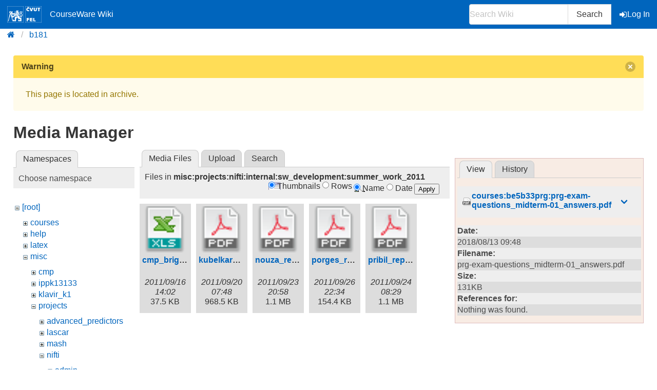

--- FILE ---
content_type: text/html; charset=utf-8
request_url: https://cw.fel.cvut.cz/b181/start?ns=misc%2Fprojects%2Fnifti%2Finternal%2Fsw_development%2Fsummer_work_2011&tab_files=files&do=media&tab_details=view&image=courses%3Abe5b33prg%3Aprg-exam-questions_midterm-01_answers.pdf
body_size: 4191
content:
<!DOCTYPE html>
<html xmlns="http://www.w3.org/1999/xhtml" xml:lang="en"
  lang="en" dir="ltr">
<head>
    <meta charset="UTF-8" />
    <title>start [CourseWare Wiki]</title>
    <meta name="viewport" content="width=device-width,initial-scale=1" />
    <link rel="stylesheet" href="/font-awesome-4.7.0/css/font-awesome.min.css">
    <meta name="generator" content="DokuWiki"/>
<meta name="theme-color" content="#0065bd"/>
<meta name="robots" content="noindex,nofollow"/>
<link rel="search" type="application/opensearchdescription+xml" href="/b181/lib/exe/opensearch.php" title="CourseWare Wiki"/>
<link rel="start" href="/b181/"/>
<link rel="manifest" href="/b181/lib/exe/manifest.php"/>
<link rel="alternate" type="application/rss+xml" title="Recent Changes" href="/b181/feed.php"/>
<link rel="alternate" type="application/rss+xml" title="Current namespace" href="/b181/feed.php?mode=list&amp;ns="/>
<link rel="alternate" type="text/html" title="Plain HTML" href="/b181/_export/xhtml/start"/>
<link rel="alternate" type="text/plain" title="Wiki Markup" href="/b181/_export/raw/start"/>
<link rel="stylesheet" type="text/css" href="/b181/lib/exe/css.php?t=bulma-cw&amp;tseed=df44c725c900178b9fa20ab07063a770"/>
<!--[if gte IE 9]><!-->
<script type="text/javascript">/*<![CDATA[*/var NS='';var JSINFO = {"isadmin":0,"isauth":0,"plugin_folded":{"hide":"hide","reveal":"reveal"},"move_renameokay":false,"move_allowrename":false,"id":"start","namespace":"","ACT":"media","useHeadingNavigation":0,"useHeadingContent":0};
/*!]]>*/</script>
<script type="text/javascript" charset="utf-8" src="/b181/lib/exe/jquery.php?tseed=23f888679b4f1dc26eef34902aca964f"></script>
<script type="text/javascript" charset="utf-8" src="/b181/lib/exe/js.php?t=bulma-cw&amp;tseed=df44c725c900178b9fa20ab07063a770"></script>
<script type="text/x-mathjax-config">/*<![CDATA[*/MathJax.Hub.Config({
    tex2jax: {
        inlineMath: [ ["$","$"], ["\\(","\\)"] ],
        displayMath: [ ["$$","$$"], ["\\[","\\]"] ],
        processEscapes: true
    },
    TeX: { equationNumbers: {autoNumber: "AMS"} }
});
/*!]]>*/</script>
<script type="text/javascript" charset="utf-8" src="https://cw.fel.cvut.cz/mathjax/mathjax/MathJax.js?config=TeX-AMS_CHTML.js"></script>
<!--<![endif]-->
    <link rel="shortcut icon" href="/b181/lib/tpl/bulma-cw/images/favicon.ico" />
<link rel="apple-touch-icon" href="/b181/lib/tpl/bulma-cw/images/apple-touch-icon.png" />
    
</head>

<body>
        <!--[if lte IE 8 ]><div id="IE8"><![endif]-->

            <div id="dokuwiki__site"><div id="dokuwiki__top" class="site dokuwiki mode_media tpl_bulma-cw   home ">
        <!-- ********** HEADER ********** -->
        <header id="dokuwiki__header">
        <nav class="navbar is-link"><div class="container">
        <div class="navbar-brand">
            <a class="navbar-item" href="/wiki/start" accesskey="h" title="[H]">
                <img src="/b181/lib/tpl/bulma-cw/images/symbol_cvut_plna_doplnkova_verze_negativ.svg" alt="Logo CVUT" >
                <img src="/b181/lib/tpl/bulma-cw/images/logo_FEL_zkratka_negativ.svg" alt="Logo FEL" >
                CourseWare Wiki
            </a>
            <div class="navbar-burger" data-target="cw-top-menu">
                <span></span>
                <span></span>
                <span></span>
            </div>
        </div>
        <div class="navbar-menu" id="cw-top-menu">
            <div class="navbar-end" id='narrow-sidebar'>


                <div class="navbar-item">
                    <form action="/b181/start" accept-charset="utf-8" class="search" id="dw__search" method="get" role="search" autocomplete="off">
                    <input type="hidden" name="do" value="search">
                    <div class="field has-addons">
                        <p class="control">
                            <input class="input" type="text" placeholder="Search Wiki" id="qsearch__in" accesskey="f" name="id" class="edit" title="[F]" autocomplete="off">
                        </p>
                        <p class="control">
                            <button class="button" type="submit" title="Search">
                            Search
                            </button>
                            <div id="qsearch__out" class="ajax_qsearch JSpopup"></div>
                        </p>
                    </div>
                    </form>
                </div>
                <a href="/b181/start?do=login&amp;sectok="  class="navbar-item action login" rel="nofollow" title="Log In"><span class="icon is-small"><i class="fa fa-sign-in"></i></span>Log In</a>            </div>
        </div>
        </nav>
        <nav class="breadcrumb" aria-label="breadcrumbs">
            <div class="container">
            <ul><li><a href='/wiki/start' title='start'><i class="fa fa-home" aria-hidden="true"></i></a></li><li><a href='/b181/start' title='b181'>b181</a></li></ul>            </div>
        </nav>
        </header>
        <div class="section">
        <div class="container is-clearfix">            <!-- ********** CONTENT ********** -->
            <div id="dokuwiki__content" class="column">
                        <div class='message is-warning'><div class="message-header">Warning<button class="delete"></button></div>
            <div class="message-body">
                This page is located in archive. 
            </div>
            </div>
                                
                <div class="page content">
                    <!-- wikipage start -->
                    <div id="mediamanager__page">
<h1>Media Manager</h1>
<div class="panel namespaces">
<h2>Namespaces</h2>
<div class="panelHeader">Choose namespace</div>
<div class="panelContent" id="media__tree">

<ul class="idx">
<li class="media level0 open"><img src="/b181/lib/images/minus.gif" alt="−" /><div class="li"><a href="/b181/start?ns=&amp;tab_files=files&amp;do=media&amp;tab_details=view&amp;image=courses%3Abe5b33prg%3Aprg-exam-questions_midterm-01_answers.pdf" class="idx_dir">[root]</a></div>
<ul class="idx">
<li class="media level1 closed"><img src="/b181/lib/images/plus.gif" alt="+" /><div class="li"><a href="/b181/start?ns=courses&amp;tab_files=files&amp;do=media&amp;tab_details=view&amp;image=courses%3Abe5b33prg%3Aprg-exam-questions_midterm-01_answers.pdf" class="idx_dir">courses</a></div></li>
<li class="media level1 closed"><img src="/b181/lib/images/plus.gif" alt="+" /><div class="li"><a href="/b181/start?ns=help&amp;tab_files=files&amp;do=media&amp;tab_details=view&amp;image=courses%3Abe5b33prg%3Aprg-exam-questions_midterm-01_answers.pdf" class="idx_dir">help</a></div></li>
<li class="media level1 closed"><img src="/b181/lib/images/plus.gif" alt="+" /><div class="li"><a href="/b181/start?ns=latex&amp;tab_files=files&amp;do=media&amp;tab_details=view&amp;image=courses%3Abe5b33prg%3Aprg-exam-questions_midterm-01_answers.pdf" class="idx_dir">latex</a></div></li>
<li class="media level1 open"><img src="/b181/lib/images/minus.gif" alt="−" /><div class="li"><a href="/b181/start?ns=misc&amp;tab_files=files&amp;do=media&amp;tab_details=view&amp;image=courses%3Abe5b33prg%3Aprg-exam-questions_midterm-01_answers.pdf" class="idx_dir">misc</a></div>
<ul class="idx">
<li class="media level2 closed"><img src="/b181/lib/images/plus.gif" alt="+" /><div class="li"><a href="/b181/start?ns=misc%2Fcmp&amp;tab_files=files&amp;do=media&amp;tab_details=view&amp;image=courses%3Abe5b33prg%3Aprg-exam-questions_midterm-01_answers.pdf" class="idx_dir">cmp</a></div></li>
<li class="media level2 closed"><img src="/b181/lib/images/plus.gif" alt="+" /><div class="li"><a href="/b181/start?ns=misc%2Fippk13133&amp;tab_files=files&amp;do=media&amp;tab_details=view&amp;image=courses%3Abe5b33prg%3Aprg-exam-questions_midterm-01_answers.pdf" class="idx_dir">ippk13133</a></div></li>
<li class="media level2 closed"><img src="/b181/lib/images/plus.gif" alt="+" /><div class="li"><a href="/b181/start?ns=misc%2Fklavir_k1&amp;tab_files=files&amp;do=media&amp;tab_details=view&amp;image=courses%3Abe5b33prg%3Aprg-exam-questions_midterm-01_answers.pdf" class="idx_dir">klavir_k1</a></div></li>
<li class="media level2 open"><img src="/b181/lib/images/minus.gif" alt="−" /><div class="li"><a href="/b181/start?ns=misc%2Fprojects&amp;tab_files=files&amp;do=media&amp;tab_details=view&amp;image=courses%3Abe5b33prg%3Aprg-exam-questions_midterm-01_answers.pdf" class="idx_dir">projects</a></div>
<ul class="idx">
<li class="media level3 closed"><img src="/b181/lib/images/plus.gif" alt="+" /><div class="li"><a href="/b181/start?ns=misc%2Fprojects%2Fadvanced_predictors&amp;tab_files=files&amp;do=media&amp;tab_details=view&amp;image=courses%3Abe5b33prg%3Aprg-exam-questions_midterm-01_answers.pdf" class="idx_dir">advanced_predictors</a></div></li>
<li class="media level3 closed"><img src="/b181/lib/images/plus.gif" alt="+" /><div class="li"><a href="/b181/start?ns=misc%2Fprojects%2Flascar&amp;tab_files=files&amp;do=media&amp;tab_details=view&amp;image=courses%3Abe5b33prg%3Aprg-exam-questions_midterm-01_answers.pdf" class="idx_dir">lascar</a></div></li>
<li class="media level3 closed"><img src="/b181/lib/images/plus.gif" alt="+" /><div class="li"><a href="/b181/start?ns=misc%2Fprojects%2Fmash&amp;tab_files=files&amp;do=media&amp;tab_details=view&amp;image=courses%3Abe5b33prg%3Aprg-exam-questions_midterm-01_answers.pdf" class="idx_dir">mash</a></div></li>
<li class="media level3 open"><img src="/b181/lib/images/minus.gif" alt="−" /><div class="li"><a href="/b181/start?ns=misc%2Fprojects%2Fnifti&amp;tab_files=files&amp;do=media&amp;tab_details=view&amp;image=courses%3Abe5b33prg%3Aprg-exam-questions_midterm-01_answers.pdf" class="idx_dir">nifti</a></div>
<ul class="idx">
<li class="media level4 closed"><img src="/b181/lib/images/plus.gif" alt="+" /><div class="li"><a href="/b181/start?ns=misc%2Fprojects%2Fnifti%2Fadmin&amp;tab_files=files&amp;do=media&amp;tab_details=view&amp;image=courses%3Abe5b33prg%3Aprg-exam-questions_midterm-01_answers.pdf" class="idx_dir">admin</a></div></li>
<li class="media level4 closed"><img src="/b181/lib/images/plus.gif" alt="+" /><div class="li"><a href="/b181/start?ns=misc%2Fprojects%2Fnifti%2Fdemos&amp;tab_files=files&amp;do=media&amp;tab_details=view&amp;image=courses%3Abe5b33prg%3Aprg-exam-questions_midterm-01_answers.pdf" class="idx_dir">demos</a></div></li>
<li class="media level4 open"><img src="/b181/lib/images/minus.gif" alt="−" /><div class="li"><a href="/b181/start?ns=misc%2Fprojects%2Fnifti%2Finternal&amp;tab_files=files&amp;do=media&amp;tab_details=view&amp;image=courses%3Abe5b33prg%3Aprg-exam-questions_midterm-01_answers.pdf" class="idx_dir">internal</a></div>
<ul class="idx">
<li class="media level5 closed"><img src="/b181/lib/images/plus.gif" alt="+" /><div class="li"><a href="/b181/start?ns=misc%2Fprojects%2Fnifti%2Finternal%2Fcmp_meetings&amp;tab_files=files&amp;do=media&amp;tab_details=view&amp;image=courses%3Abe5b33prg%3Aprg-exam-questions_midterm-01_answers.pdf" class="idx_dir">cmp_meetings</a></div></li>
<li class="media level5 closed"><img src="/b181/lib/images/plus.gif" alt="+" /><div class="li"><a href="/b181/start?ns=misc%2Fprojects%2Fnifti%2Finternal%2Ffiles&amp;tab_files=files&amp;do=media&amp;tab_details=view&amp;image=courses%3Abe5b33prg%3Aprg-exam-questions_midterm-01_answers.pdf" class="idx_dir">files</a></div></li>
<li class="media level5 closed"><img src="/b181/lib/images/plus.gif" alt="+" /><div class="li"><a href="/b181/start?ns=misc%2Fprojects%2Fnifti%2Finternal%2Fhow_to&amp;tab_files=files&amp;do=media&amp;tab_details=view&amp;image=courses%3Abe5b33prg%3Aprg-exam-questions_midterm-01_answers.pdf" class="idx_dir">how_to</a></div></li>
<li class="media level5 closed"><img src="/b181/lib/images/plus.gif" alt="+" /><div class="li"><a href="/b181/start?ns=misc%2Fprojects%2Fnifti%2Finternal%2Fmeetings&amp;tab_files=files&amp;do=media&amp;tab_details=view&amp;image=courses%3Abe5b33prg%3Aprg-exam-questions_midterm-01_answers.pdf" class="idx_dir">meetings</a></div></li>
<li class="media level5 closed"><img src="/b181/lib/images/plus.gif" alt="+" /><div class="li"><a href="/b181/start?ns=misc%2Fprojects%2Fnifti%2Finternal%2Fmisc&amp;tab_files=files&amp;do=media&amp;tab_details=view&amp;image=courses%3Abe5b33prg%3Aprg-exam-questions_midterm-01_answers.pdf" class="idx_dir">misc</a></div></li>
<li class="media level5 closed"><img src="/b181/lib/images/plus.gif" alt="+" /><div class="li"><a href="/b181/start?ns=misc%2Fprojects%2Fnifti%2Finternal%2Fstateofart&amp;tab_files=files&amp;do=media&amp;tab_details=view&amp;image=courses%3Abe5b33prg%3Aprg-exam-questions_midterm-01_answers.pdf" class="idx_dir">stateofart</a></div></li>
<li class="media level5 open"><img src="/b181/lib/images/minus.gif" alt="−" /><div class="li"><a href="/b181/start?ns=misc%2Fprojects%2Fnifti%2Finternal%2Fsw_development&amp;tab_files=files&amp;do=media&amp;tab_details=view&amp;image=courses%3Abe5b33prg%3Aprg-exam-questions_midterm-01_answers.pdf" class="idx_dir">sw_development</a></div>
<ul class="idx">
<li class="media level6 closed"><img src="/b181/lib/images/plus.gif" alt="+" /><div class="li"><a href="/b181/start?ns=misc%2Fprojects%2Fnifti%2Finternal%2Fsw_development%2Fcertificate_ssh_login_on_windows&amp;tab_files=files&amp;do=media&amp;tab_details=view&amp;image=courses%3Abe5b33prg%3Aprg-exam-questions_midterm-01_answers.pdf" class="idx_dir">certificate_ssh_login_on_windows</a></div></li>
<li class="media level6 open"><img src="/b181/lib/images/minus.gif" alt="−" /><div class="li"><a href="/b181/start?ns=misc%2Fprojects%2Fnifti%2Finternal%2Fsw_development%2Fsummer_work_2011&amp;tab_files=files&amp;do=media&amp;tab_details=view&amp;image=courses%3Abe5b33prg%3Aprg-exam-questions_midterm-01_answers.pdf" class="idx_dir">summer_work_2011</a></div></li>
</ul>
</li>
</ul>
</li>
<li class="media level4 closed"><img src="/b181/lib/images/plus.gif" alt="+" /><div class="li"><a href="/b181/start?ns=misc%2Fprojects%2Fnifti%2Fsw&amp;tab_files=files&amp;do=media&amp;tab_details=view&amp;image=courses%3Abe5b33prg%3Aprg-exam-questions_midterm-01_answers.pdf" class="idx_dir">sw</a></div></li>
</ul>
</li>
<li class="media level3 closed"><img src="/b181/lib/images/plus.gif" alt="+" /><div class="li"><a href="/b181/start?ns=misc%2Fprojects%2Foppa_oi_english&amp;tab_files=files&amp;do=media&amp;tab_details=view&amp;image=courses%3Abe5b33prg%3Aprg-exam-questions_midterm-01_answers.pdf" class="idx_dir">oppa_oi_english</a></div></li>
</ul>
</li>
<li class="media level2 closed"><img src="/b181/lib/images/plus.gif" alt="+" /><div class="li"><a href="/b181/start?ns=misc%2Fradaoi&amp;tab_files=files&amp;do=media&amp;tab_details=view&amp;image=courses%3Abe5b33prg%3Aprg-exam-questions_midterm-01_answers.pdf" class="idx_dir">radaoi</a></div></li>
<li class="media level2 closed"><img src="/b181/lib/images/plus.gif" alt="+" /><div class="li"><a href="/b181/start?ns=misc%2Fworkshops&amp;tab_files=files&amp;do=media&amp;tab_details=view&amp;image=courses%3Abe5b33prg%3Aprg-exam-questions_midterm-01_answers.pdf" class="idx_dir">workshops</a></div></li>
</ul>
</li>
<li class="media level1 closed"><img src="/b181/lib/images/plus.gif" alt="+" /><div class="li"><a href="/b181/start?ns=wiki&amp;tab_files=files&amp;do=media&amp;tab_details=view&amp;image=courses%3Abe5b33prg%3Aprg-exam-questions_midterm-01_answers.pdf" class="idx_dir">wiki</a></div></li>
</ul></li>
</ul>
</div>
</div>
<div class="panel filelist">
<h2 class="a11y">Media Files</h2>
<ul class="tabs">
<li><strong>Media Files</strong></li>
<li><a href="/b181/start?tab_files=upload&amp;do=media&amp;tab_details=view&amp;image=courses%3Abe5b33prg%3Aprg-exam-questions_midterm-01_answers.pdf&amp;ns=misc%2Fprojects%2Fnifti%2Finternal%2Fsw_development%2Fsummer_work_2011">Upload</a></li>
<li><a href="/b181/start?tab_files=search&amp;do=media&amp;tab_details=view&amp;image=courses%3Abe5b33prg%3Aprg-exam-questions_midterm-01_answers.pdf&amp;ns=misc%2Fprojects%2Fnifti%2Finternal%2Fsw_development%2Fsummer_work_2011">Search</a></li>
</ul>
<div class="panelHeader">
<h3>Files in <strong>misc:projects:nifti:internal:sw_development:summer_work_2011</strong></h3>
<form class="options" method="get" action="/b181/start" accept-charset="utf-8"><div class="no">
<input type="hidden" name="do" value="media" /><input type="hidden" name="tab_files" value="files" /><input type="hidden" name="tab_details" value="view" /><input type="hidden" name="image" value="courses:be5b33prg:prg-exam-questions_midterm-01_answers.pdf" /><input type="hidden" name="ns" value="misc/projects/nifti/internal/sw_development/summer_work_2011" /><ul>
<li class="listType"><label class="thumbs" for="listType__thumbs"><input type="radio" id="listType__thumbs" name="list_dwmedia" value="thumbs" checked="checked" /> <span>Thumbnails</span></label>
<label class="rows" for="listType__rows"><input type="radio" id="listType__rows" name="list_dwmedia" value="rows" /> <span>Rows</span></label>
</li>
<li class="sortBy"><label class="name" for="sortBy__name"><input type="radio" id="sortBy__name" name="sort_dwmedia" value="name" checked="checked" /> <span>Name</span></label>
<label class="date" for="sortBy__date"><input type="radio" id="sortBy__date" name="sort_dwmedia" value="date" /> <span>Date</span></label>
</li>
<li><button type="submit">Apply</button>
</li>
</ul>
</div></form>
</div>
<div class="panelContent">
<ul class="thumbs"><li><dl title="misc:projects:nifti:internal:sw_development:summer_work_2011:cmp_brigady_2011.xls">
<dt><a id="d_:misc:projects:nifti:internal:sw_development:summer_work_2011:cmp_brigady_2011.xls" class="image" title="misc:projects:nifti:internal:sw_development:summer_work_2011:cmp_brigady_2011.xls" href="/b181/start?image=misc%3Aprojects%3Anifti%3Ainternal%3Asw_development%3Asummer_work_2011%3Acmp_brigady_2011.xls&amp;ns=misc%3Aprojects%3Anifti%3Ainternal%3Asw_development%3Asummer_work_2011&amp;tab_details=view&amp;do=media&amp;tab_files=files"><img src="/b181/lib/images/fileicons/32x32/xls.png" alt="misc:projects:nifti:internal:sw_development:summer_work_2011:cmp_brigady_2011.xls" class="icon" /></a></dt>
<dd class="name"><a href="/b181/start?image=misc%3Aprojects%3Anifti%3Ainternal%3Asw_development%3Asummer_work_2011%3Acmp_brigady_2011.xls&amp;ns=misc%3Aprojects%3Anifti%3Ainternal%3Asw_development%3Asummer_work_2011&amp;tab_details=view&amp;do=media&amp;tab_files=files" id="h_:misc:projects:nifti:internal:sw_development:summer_work_2011:cmp_brigady_2011.xls">cmp_brigady_2011.xls</a></dd>
<dd class="size">&#160;</dd>
<dd class="date">2011/09/16 14:02</dd>
<dd class="filesize">37.5 KB</dd>
</dl></li>
<li><dl title="misc:projects:nifti:internal:sw_development:summer_work_2011:kubelkareinstein_ieeeicra2012.pdf">
<dt><a id="d_:misc:projects:nifti:internal:sw_development:summer_work_2011:kubelkareinstein_ieeeicra2012.pdf" class="image" title="misc:projects:nifti:internal:sw_development:summer_work_2011:kubelkareinstein_ieeeicra2012.pdf" href="/b181/start?image=misc%3Aprojects%3Anifti%3Ainternal%3Asw_development%3Asummer_work_2011%3Akubelkareinstein_ieeeicra2012.pdf&amp;ns=misc%3Aprojects%3Anifti%3Ainternal%3Asw_development%3Asummer_work_2011&amp;tab_details=view&amp;do=media&amp;tab_files=files"><img src="/b181/lib/images/fileicons/32x32/pdf.png" alt="misc:projects:nifti:internal:sw_development:summer_work_2011:kubelkareinstein_ieeeicra2012.pdf" class="icon" /></a></dt>
<dd class="name"><a href="/b181/start?image=misc%3Aprojects%3Anifti%3Ainternal%3Asw_development%3Asummer_work_2011%3Akubelkareinstein_ieeeicra2012.pdf&amp;ns=misc%3Aprojects%3Anifti%3Ainternal%3Asw_development%3Asummer_work_2011&amp;tab_details=view&amp;do=media&amp;tab_files=files" id="h_:misc:projects:nifti:internal:sw_development:summer_work_2011:kubelkareinstein_ieeeicra2012.pdf">kubelkareinstein_ieeeicra2012.pdf</a></dd>
<dd class="size">&#160;</dd>
<dd class="date">2011/09/20 07:48</dd>
<dd class="filesize">968.5 KB</dd>
</dl></li>
<li><dl title="misc:projects:nifti:internal:sw_development:summer_work_2011:nouza_report.pdf">
<dt><a id="d_:misc:projects:nifti:internal:sw_development:summer_work_2011:nouza_report.pdf" class="image" title="misc:projects:nifti:internal:sw_development:summer_work_2011:nouza_report.pdf" href="/b181/start?image=misc%3Aprojects%3Anifti%3Ainternal%3Asw_development%3Asummer_work_2011%3Anouza_report.pdf&amp;ns=misc%3Aprojects%3Anifti%3Ainternal%3Asw_development%3Asummer_work_2011&amp;tab_details=view&amp;do=media&amp;tab_files=files"><img src="/b181/lib/images/fileicons/32x32/pdf.png" alt="misc:projects:nifti:internal:sw_development:summer_work_2011:nouza_report.pdf" class="icon" /></a></dt>
<dd class="name"><a href="/b181/start?image=misc%3Aprojects%3Anifti%3Ainternal%3Asw_development%3Asummer_work_2011%3Anouza_report.pdf&amp;ns=misc%3Aprojects%3Anifti%3Ainternal%3Asw_development%3Asummer_work_2011&amp;tab_details=view&amp;do=media&amp;tab_files=files" id="h_:misc:projects:nifti:internal:sw_development:summer_work_2011:nouza_report.pdf">nouza_report.pdf</a></dd>
<dd class="size">&#160;</dd>
<dd class="date">2011/09/23 20:58</dd>
<dd class="filesize">1.1 MB</dd>
</dl></li>
<li><dl title="misc:projects:nifti:internal:sw_development:summer_work_2011:porges_report.pdf">
<dt><a id="d_:misc:projects:nifti:internal:sw_development:summer_work_2011:porges_report.pdf" class="image" title="misc:projects:nifti:internal:sw_development:summer_work_2011:porges_report.pdf" href="/b181/start?image=misc%3Aprojects%3Anifti%3Ainternal%3Asw_development%3Asummer_work_2011%3Aporges_report.pdf&amp;ns=misc%3Aprojects%3Anifti%3Ainternal%3Asw_development%3Asummer_work_2011&amp;tab_details=view&amp;do=media&amp;tab_files=files"><img src="/b181/lib/images/fileicons/32x32/pdf.png" alt="misc:projects:nifti:internal:sw_development:summer_work_2011:porges_report.pdf" class="icon" /></a></dt>
<dd class="name"><a href="/b181/start?image=misc%3Aprojects%3Anifti%3Ainternal%3Asw_development%3Asummer_work_2011%3Aporges_report.pdf&amp;ns=misc%3Aprojects%3Anifti%3Ainternal%3Asw_development%3Asummer_work_2011&amp;tab_details=view&amp;do=media&amp;tab_files=files" id="h_:misc:projects:nifti:internal:sw_development:summer_work_2011:porges_report.pdf">porges_report.pdf</a></dd>
<dd class="size">&#160;</dd>
<dd class="date">2011/09/26 22:34</dd>
<dd class="filesize">154.4 KB</dd>
</dl></li>
<li><dl title="misc:projects:nifti:internal:sw_development:summer_work_2011:pribil_report.pdf">
<dt><a id="d_:misc:projects:nifti:internal:sw_development:summer_work_2011:pribil_report.pdf" class="image" title="misc:projects:nifti:internal:sw_development:summer_work_2011:pribil_report.pdf" href="/b181/start?image=misc%3Aprojects%3Anifti%3Ainternal%3Asw_development%3Asummer_work_2011%3Apribil_report.pdf&amp;ns=misc%3Aprojects%3Anifti%3Ainternal%3Asw_development%3Asummer_work_2011&amp;tab_details=view&amp;do=media&amp;tab_files=files"><img src="/b181/lib/images/fileicons/32x32/pdf.png" alt="misc:projects:nifti:internal:sw_development:summer_work_2011:pribil_report.pdf" class="icon" /></a></dt>
<dd class="name"><a href="/b181/start?image=misc%3Aprojects%3Anifti%3Ainternal%3Asw_development%3Asummer_work_2011%3Apribil_report.pdf&amp;ns=misc%3Aprojects%3Anifti%3Ainternal%3Asw_development%3Asummer_work_2011&amp;tab_details=view&amp;do=media&amp;tab_files=files" id="h_:misc:projects:nifti:internal:sw_development:summer_work_2011:pribil_report.pdf">pribil_report.pdf</a></dd>
<dd class="size">&#160;</dd>
<dd class="date">2011/09/24 08:29</dd>
<dd class="filesize">1.1 MB</dd>
</dl></li>
</ul>
</div>
</div>
<div class="panel file">
<h2 class="a11y">File</h2>
<ul class="tabs">
<li><strong>View</strong></li>
<li><a href="/b181/start?tab_details=history&amp;do=media&amp;tab_files=files&amp;image=courses%3Abe5b33prg%3Aprg-exam-questions_midterm-01_answers.pdf&amp;ns=misc%2Fprojects%2Fnifti%2Finternal%2Fsw_development%2Fsummer_work_2011">History</a></li>
</ul>
<div class="panelHeader"><h3><strong><a href="/b181/_media/courses/be5b33prg/prg-exam-questions_midterm-01_answers.pdf" class="select mediafile mf_pdf" title="View original file">courses:be5b33prg:prg-exam-questions_midterm-01_answers.pdf</a></strong></h3></div>
<div class="panelContent">
<ul class="actions">
</ul>
<dl>
<dt>Date:</dt><dd>2018/08/13 09:48</dd>
<dt>Filename:</dt><dd>prg-exam-questions_midterm-01_answers.pdf</dd>
<dt>Size:</dt><dd>131KB</dd>
</dl>
<dl>
<dt>References for:</dt><dd>Nothing was found.</dd></dl>
</div>
</div>
</div>

                    <!-- wikipage stop -->
                </div>

                                
            </div><!-- /content -->
        </div>
    
        <div class="has-text-right"><bdi>start.txt</bdi> · Last modified: 2025/07/25 17:03 by <bdi>votavon1</bdi></div>
    </div>
    </div><!-- /wrapper -->
    <footer class="footer">
        <div class="content has-text-centered">
        Copyright © 2026 CTU in Prague | Operated by <a href="https://svti.fel.cvut.cz/">IT Center</a> of <a href="https://fel.cvut.cz/">Faculty of Electrical Engineering</a> | Bug reports and suggestions
  <a
    class="link-primary"
    href="https://servicedesk.cvut.cz/Alvao/Ticket/NewFromCatalog?SectionId=1025"
    target="_blank"
    >ServiceDesk CTU</a>
        </div>
    </footer>

    </div></div><!-- /site -->

    <div class="no"><img src="/b181/lib/exe/indexer.php?id=start&amp;1769146760" width="2" height="1" alt="" /></div>
    <!--[if lte IE 8 ]></div><![endif]-->
</body>
</html>
